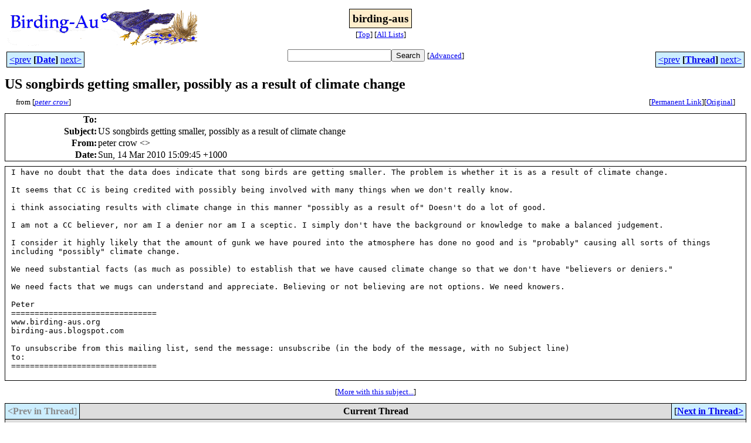

--- FILE ---
content_type: text/html
request_url: http://bioacoustics.cse.unsw.edu.au/birding-aus/2010-03/msg00257.html
body_size: 3021
content:
<!-- MHonArc v2.6.19+ -->
<!--X-Subject: US songbirds getting smaller,	possibly as a 	result of climate change -->
<!--X-From-R13: crgre pebj &#60;pbeihfcNbcghfarg.pbz.nh> -->
<!--X-Date: Sun, 14 Mar 2010 16:10:07 +1100 -->
<!--X-Message-Id: C8870875&#45;C9D4&#45;42C8&#45;9813&#45;7045F508A319@optusnet.com.au -->
<!--X-Content-Type: text/plain -->
<!--X-Head-End-->
<html>
<head>

<title>US songbirds getting smaller,	possibly as a 	result of climate change</title>
<link rel="stylesheet" type="text/css" href="/archives/html/stylesheet.css">

<link rel="start" href="../">
<link rel="contents" href="threads.html#00257">
<link rel="index" href="index.html#00257">
<link rel="prev" href="msg00256.html">
<link rel="next" href="msg00260.html">
<script src="/archives/html/m.js"></script>
</head>
<body>
<center>
<table width="100%"><tr>
<td align="right" width="25%">
<img src="/archives/html/images/birding-aus.gif" alt=""></td>
<td align="center" width="50%">
<div class="msgTitle">
<span class="listTitle"><strong>birding-aus</strong></span>
</div>
<div class="metaIdxNav">
<nobr>[<a href="../">Top</a>]</nobr>
<nobr>[<a href="/archives/html">All&nbsp;Lists</a>]</nobr>
</div></td>
<td width="25%"> </td>
</tr></table>
</center>
<!--X-Body-Begin-->
<!--X-User-Header-->
<!--X-User-Header-End-->
<!--X-TopPNI-->
<center>
<div class="topLinks">
<table class="mainNav" width="100%">
<tr>
<td width="33%" align="left"><span class="topDateNav"><nobr><a href="msg00256.html">&lt;prev</a>&nbsp;<strong
>[<a href="index.html#00257">Date</a>]</strong
>&nbsp;<a href="msg00258.html">next&gt;</a></nobr></span></td>
<td width="34%" align="center"><form method="get" action="/archives/cgi-bin/namazu.cgi"
><nobr><input type="text" name="query" size="20"
><input type="submit" name="submit" value="Search"
></nobr><input type="hidden" name="idxname" value="birding-aus">
<small><nobr>[<a href="/archives/cgi-bin/namazu.cgi?idxname=birding-aus">Advanced</a>]</nobr></small></form>
</td>
<td width="33%" align="right"><span class="topThreadNav"><nobr><a href="msg00256.html">&lt;prev</a>&nbsp;<strong
>[<a href="threads.html#00257">Thread</a>]</strong
>&nbsp;<a href="msg00260.html">next&gt;</a></nobr></span></td>
</tr>
</table>
</div>
</center>

<!--X-TopPNI-End-->
<!--X-MsgBody-->
<!--X-Subject-Header-Begin-->
<div class="msgSubject">
<h2>US songbirds getting smaller,	possibly as a 	result of climate change</h2>
<div class="msgLinks">
<table width="100%">
<tr valign="baseline">
<td align="left"><span class="authorLink">from
[<a href="/archives/cgi-bin/namazu.cgi?query=%2Bfrom%3Acorvusp%40optusnet.com.au&amp;idxname=birding-aus&amp;sort=date%3Alate"
><em>peter crow</em></a>]</span></td>
<td align="right"><span class="bookmarkLink"
>[<a href="/archives/cgi-bin/mesg.cgi?a=birding-aus&amp;i=C8870875-C9D4-42C8-9813-7045F508A319%40optusnet.com.au"
>Permanent&nbsp;Link</a>]</span><span class="orgLink"
>[<a href="/archives/cgi-bin/extract-mesg.cgi?a=birding-aus&amp;m=2010-03&amp;i=C8870875-C9D4-42C8-9813-7045F508A319%40optusnet.com.au"
>Original</a>]</span></td>
</tr></table>
</div>
</div>
<div class="msgHead">
<!--X-Subject-Header-End-->
<!--X-Head-of-Message-->
<table>
<tr valign="baseline">
<th align="right">
<strong>To</strong>: </th>
<td align="left">
<script language="JavaScript" type="text/javascript">m("vicnet.net.au","birding-aus");</script></td>
</tr>

<tr valign="baseline">
<th align="right">
<strong>Subject</strong>: </th>
<td align="left">
US songbirds getting smaller,	possibly as a 	result of climate change</td>
</tr>

<tr valign="baseline">
<th align="right">
<strong>From</strong>: </th>
<td align="left">
peter crow &lt;<script language="JavaScript" type="text/javascript">m("optusnet.com.au","corvusp");</script>&gt;</td>
</tr>

<tr valign="baseline">
<th align="right">
<strong>Date</strong>: </th>
<td align="left">
Sun, 14 Mar 2010 15:09:45 +1000</td>
</tr>

</table>
<!--X-Head-of-Message-End-->
<!--X-Head-Body-Sep-Begin-->
</div>
<div class="msgBody">
<table cellspacing="1" width="100%"><tr><td>
<!--X-Head-Body-Sep-End-->
<!--X-Body-of-Message-->
<tt>I have no doubt that the data does indicate that song birds are  
</tt><tt>getting smaller. The problem is whether it is as a result of climate  
</tt><tt>change.
</tt><pre style="margin: 0em;">

</pre><tt>It seems that CC is being credited with possibly being involved with  
</tt><tt>many things when we don't really know.
</tt><pre style="margin: 0em;">

</pre><tt>i think associating results with climate change in this manner  
</tt><tt>&quot;possibly as a result of&quot;  Doesn't do a lot of good.
</tt><pre style="margin: 0em;">

</pre><tt>I am not a CC believer, nor am I a denier nor am I a sceptic. I simply  
</tt><tt>don't have the background or knowledge to make a balanced judgement.
</tt><pre style="margin: 0em;">

</pre><tt>I consider it highly likely that the amount of gunk we have poured  
</tt><tt>into the atmosphere has done no good and is &quot;probably&quot; causing all  
</tt><tt>sorts of things including &quot;possibly&quot; climate change.
</tt><pre style="margin: 0em;">

</pre><tt>We need substantial facts (as much as possible) to establish that we  
</tt><tt>have caused climate change so that we don't have &quot;believers or deniers.&quot;
</tt><pre style="margin: 0em;">

</pre><tt>We need facts that we mugs can understand and appreciate. Believing or  
</tt><tt>not believing are not  options. We need knowers.
</tt><pre style="margin: 0em;">

Peter
===============================
www.birding-aus.org
birding-aus.blogspot.com

</pre><tt>To unsubscribe from this mailing list, 
</tt><tt>send the message:
</tt><tt>unsubscribe 
</tt><tt>(in the body of the message, with no Subject line)
</tt><pre style="margin: 0em;">
to: <script language="JavaScript" type="text/javascript">m("vicnet.net.au","birding-aus-request");</script>
===============================

</pre>
<!--X-Body-of-Message-End-->
<!--X-MsgBody-End-->
<!--X-Follow-Ups-->
</td></tr></table>
</div>
<div class="msgLinks">
<table width="100%">
<tr valign="baseline">
<td align="center"><span class="subjectLink">[<a href="/archives/cgi-bin/namazu.cgi?query=%2Bsubject:%2F%5E%28%3F:%5E%5Cs%2A%28re%7Csv%7Cfwd%7Cfw%29%5B%5C%5B%5C%5D%5Cd%5D%2A%5B:%3E-%5D%2B%5Cs%2A%29%2AUS%5Cs%2Bsongbirds%5Cs%2Bgetting%5Cs%2Bsmaller%5C%2C%5Cs%2Bpossibly%5Cs%2Bas%5Cs%2Ba%5Cs%2Bresult%5Cs%2Bof%5Cs%2Bclimate%5Cs%2Bchange%5Cs%2A%24%2F&amp;idxname=birding-aus&amp;sort=date%3Alate"
>More&nbsp;with&nbsp;this&nbsp;subject...</a>]</span></td>
</tr></table>
</div>
<div class="tSlice">
<table cellspacing="1" cellpadding="4" width="100%">
<tr valign="baseline">
<td align="left"><span class="iaText"><strong>&lt;Prev&nbsp;in&nbsp;Thread</strong>]</span></td>
<th align="center" width="100%"><strong>Current&nbsp;Thread</strong></th>
<td align="right">[<a href="msg00260.html"><strong>Next&nbsp;in&nbsp;Thread&gt;</strong></a>
</td></tr>
<tr class="tSliceList"><td colspan="3">
<ul>
<li><span class="sliceCur"><strong>US songbirds getting smaller,	possibly as a 	result of climate change</strong>,
<em>peter crow</em>&nbsp;<b></span>&lt;=</b>
<ul>
<li><b><a name="00260" href="msg00260.html">US songbirds getting smaller,	possibly as a 	result of climate change</a></b>, <i>Laurie Knight</i>
</li>
</ul>
</div></li>
</ul>

</td></tr>
</table></div>
<!--X-Follow-Ups-End-->
<!--X-References-->
<!--X-References-End-->
<!--X-BotPNI-->
<div class="botLinks">
<table width="100%">
<tr valign="baseline">
<th align="right">Previous&nbsp;by&nbsp;Date:&nbsp;</th>
<td width="100%"><strong><a href="msg00256.html">Channel-billed Cuckoo in Todd Mall, Alice Springs.</a></strong>, <em>Christopher Watson</em></td>
</tr>
<tr valign="baseline">
<th align="right">Next&nbsp;by&nbsp;Date:&nbsp;</th>
<td width="100%"><strong><a href="msg00258.html">Wesley the Owl - Facts or Fiction?</a></strong>, <em>Syd Curtis</em></td>
</tr>
<tr valign="baseline">
<th align="right">Previous&nbsp;by&nbsp;Thread:&nbsp;</th>
<td width="100%"><strong><a href="msg00256.html">Channel-billed Cuckoo in Todd Mall, Alice Springs.</a></strong>, <em>Christopher Watson</em></td>
</tr>
<tr valign="baseline">
<th align="right">Next&nbsp;by&nbsp;Thread:&nbsp;</th>
<td width="100%"><strong><a href="msg00260.html">US songbirds getting smaller,	possibly as a 	result of climate change</a></strong>, <em>Laurie Knight</em></td>
</tr>
<tr valign="baseline">
<th align="right">Indexes:&nbsp;</th>
<td>[<a href="index.html#00257"><strong>Date</strong></a>]
[<a href="threads.html#00257"><strong>Thread</strong></a>]
[<a href="../"><strong>Top</strong></a>]
[<a href="/archives/html"><strong>All&nbsp;Lists</strong></a>]</td>
</tr>
</table>
</div>

<!--X-BotPNI-End-->
<!--X-User-Footer-->
<a href="https://bioacoustics.cse.unsw.edu.au/archives/cgi-bin/admin/admin.cgi?msg=/home/archives/mharc/html/birding-aus/2010-03/msg00257.html"><small>Admin</small></a>
<!--X-User-Footer-End-->
<p>
<small>
The <a href="http://www.unsw.edu.au/">University of NSW</a>  <a href="http://www.cse.unsw.edu.au/">School of Computer and Engineering</a> 
takes no responsibility for the contents of this archive.  It is purely
a compilation of material sent by many people to the <a href="http://www.shc.melb.catholic.edu.au/home/birding/"/>birding-aus</a> mailing list. It has not been checked for accuracy nor its content verified in any way.
If you wish to get material removed from the archive or
have other queries about the archive e-mail
<a href="http://www.cse.unsw.edu.au/~andrewt/">Andrew Taylor</a> at this address:
<a href="mailto:andrewt@cse.unsw.EDU.AU">andrewt@cse.unsw.EDU.AU</a>
</small>
</body>
</html>

